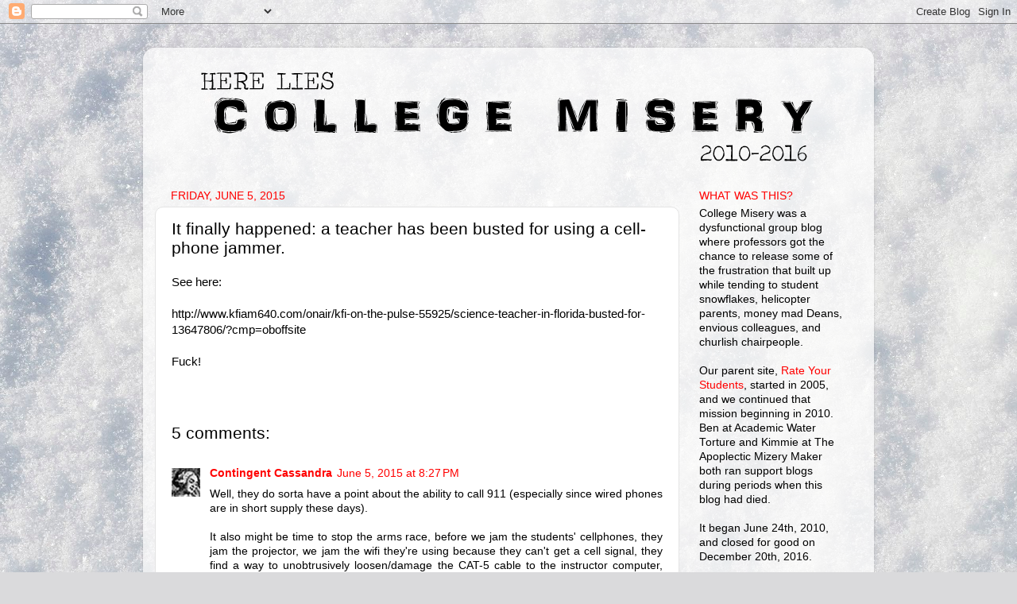

--- FILE ---
content_type: text/html; charset=UTF-8
request_url: http://collegemisery.blogspot.com/2015/06/it-finally-happened-teacher-has-been.html
body_size: 14194
content:
<!DOCTYPE html>
<html class='v2' dir='ltr' lang='en'>
<head>
<link href='https://www.blogger.com/static/v1/widgets/335934321-css_bundle_v2.css' rel='stylesheet' type='text/css'/>
<meta content='width=1100' name='viewport'/>
<meta content='text/html; charset=UTF-8' http-equiv='Content-Type'/>
<meta content='blogger' name='generator'/>
<link href='http://collegemisery.blogspot.com/favicon.ico' rel='icon' type='image/x-icon'/>
<link href='http://collegemisery.blogspot.com/2015/06/it-finally-happened-teacher-has-been.html' rel='canonical'/>
<link rel="alternate" type="application/atom+xml" title="College Misery - Atom" href="http://collegemisery.blogspot.com/feeds/posts/default" />
<link rel="alternate" type="application/rss+xml" title="College Misery - RSS" href="http://collegemisery.blogspot.com/feeds/posts/default?alt=rss" />
<link rel="service.post" type="application/atom+xml" title="College Misery - Atom" href="https://www.blogger.com/feeds/2883226237165701608/posts/default" />

<link rel="alternate" type="application/atom+xml" title="College Misery - Atom" href="http://collegemisery.blogspot.com/feeds/4415098393612748826/comments/default" />
<!--Can't find substitution for tag [blog.ieCssRetrofitLinks]-->
<meta content='http://collegemisery.blogspot.com/2015/06/it-finally-happened-teacher-has-been.html' property='og:url'/>
<meta content='It finally happened: a teacher has been busted for using a cell-phone jammer.' property='og:title'/>
<meta content='Academic blog where professors vent their misery about students, Deans, and colleagues.' property='og:description'/>
<title>College Misery: It finally happened: a teacher has been busted for using a cell-phone jammer.</title>
<style id='page-skin-1' type='text/css'><!--
/*-----------------------------------------------
Blogger Template Style
Name:     Picture Window
Designer: Blogger
URL:      www.blogger.com
----------------------------------------------- */
/* Content
----------------------------------------------- */
body {
font: normal normal 15px Arial, Tahoma, Helvetica, FreeSans, sans-serif;
color: #000000;
background: #dadadc url(//themes.googleusercontent.com/image?id=1H4RPagP3NxwlkCrVuQKUYUd5snXvaKTagGtkdgXEgve0VpSn-G5s8eBYdMsiQzVSvRpe) no-repeat fixed top center /* Credit: A330Pilot (http://www.istockphoto.com/file_closeup.php?id=5906800&platform=blogger) */;
}
html body .region-inner {
min-width: 0;
max-width: 100%;
width: auto;
}
.content-outer {
font-size: 90%;
}
a:link {
text-decoration:none;
color: #ff0000;
}
a:visited {
text-decoration:none;
color: #ff0000;
}
a:hover {
text-decoration:underline;
color: #0000ff;
}
.content-outer {
background: transparent url(https://resources.blogblog.com/blogblog/data/1kt/transparent/white80.png) repeat scroll top left;
-moz-border-radius: 15px;
-webkit-border-radius: 15px;
-goog-ms-border-radius: 15px;
border-radius: 15px;
-moz-box-shadow: 0 0 3px rgba(0, 0, 0, .15);
-webkit-box-shadow: 0 0 3px rgba(0, 0, 0, .15);
-goog-ms-box-shadow: 0 0 3px rgba(0, 0, 0, .15);
box-shadow: 0 0 3px rgba(0, 0, 0, .15);
margin: 30px auto;
}
.content-inner {
padding: 15px;
}
/* Header
----------------------------------------------- */
.header-outer {
background: rgba(0, 0, 0, 0) url(https://resources.blogblog.com/blogblog/data/1kt/transparent/header_gradient_shade.png) repeat-x scroll top left;
_background-image: none;
color: #000000;
-moz-border-radius: 10px;
-webkit-border-radius: 10px;
-goog-ms-border-radius: 10px;
border-radius: 10px;
}
.Header img, .Header #header-inner {
-moz-border-radius: 10px;
-webkit-border-radius: 10px;
-goog-ms-border-radius: 10px;
border-radius: 10px;
}
.header-inner .Header .titlewrapper,
.header-inner .Header .descriptionwrapper {
padding-left: 30px;
padding-right: 30px;
}
.Header h1 {
font: normal normal 80px Arial, Tahoma, Helvetica, FreeSans, sans-serif;
text-shadow: 1px 1px 3px rgba(0, 0, 0, 0.3);
}
.Header h1 a {
color: #000000;
}
.Header .description {
font-size: 130%;
}
/* Tabs
----------------------------------------------- */
.tabs-inner {
margin: .5em 0 0;
padding: 0;
}
.tabs-inner .section {
margin: 0;
}
.tabs-inner .widget ul {
padding: 0;
background: #fafafa url(https://resources.blogblog.com/blogblog/data/1kt/transparent/tabs_gradient_shade.png) repeat scroll bottom;
-moz-border-radius: 10px;
-webkit-border-radius: 10px;
-goog-ms-border-radius: 10px;
border-radius: 10px;
}
.tabs-inner .widget li {
border: none;
}
.tabs-inner .widget li a {
display: inline-block;
padding: .5em 1em;
margin-right: 0;
color: #ff0000;
font: normal normal 20px Arial, Tahoma, Helvetica, FreeSans, sans-serif;
-moz-border-radius: 0 0 0 0;
-webkit-border-top-left-radius: 0;
-webkit-border-top-right-radius: 0;
-goog-ms-border-radius: 0 0 0 0;
border-radius: 0 0 0 0;
background: transparent none no-repeat scroll top left;
border-right: 1px solid #d4d4d4;
}
.tabs-inner .widget li:first-child a {
padding-left: 1.25em;
-moz-border-radius-topleft: 10px;
-moz-border-radius-bottomleft: 10px;
-webkit-border-top-left-radius: 10px;
-webkit-border-bottom-left-radius: 10px;
-goog-ms-border-top-left-radius: 10px;
-goog-ms-border-bottom-left-radius: 10px;
border-top-left-radius: 10px;
border-bottom-left-radius: 10px;
}
.tabs-inner .widget li.selected a,
.tabs-inner .widget li a:hover {
position: relative;
z-index: 1;
background: #ffffff url(https://resources.blogblog.com/blogblog/data/1kt/transparent/tabs_gradient_shade.png) repeat scroll bottom;
color: #000000;
-moz-box-shadow: 0 0 0 rgba(0, 0, 0, .15);
-webkit-box-shadow: 0 0 0 rgba(0, 0, 0, .15);
-goog-ms-box-shadow: 0 0 0 rgba(0, 0, 0, .15);
box-shadow: 0 0 0 rgba(0, 0, 0, .15);
}
/* Headings
----------------------------------------------- */
h2 {
font: normal normal 100% Impact, sans-serif;
text-transform: uppercase;
color: #ff0000;
margin: .5em 0;
}
/* Main
----------------------------------------------- */
.main-outer {
background: transparent none repeat scroll top center;
-moz-border-radius: 0 0 0 0;
-webkit-border-top-left-radius: 0;
-webkit-border-top-right-radius: 0;
-webkit-border-bottom-left-radius: 0;
-webkit-border-bottom-right-radius: 0;
-goog-ms-border-radius: 0 0 0 0;
border-radius: 0 0 0 0;
-moz-box-shadow: 0 0 0 rgba(0, 0, 0, .15);
-webkit-box-shadow: 0 0 0 rgba(0, 0, 0, .15);
-goog-ms-box-shadow: 0 0 0 rgba(0, 0, 0, .15);
box-shadow: 0 0 0 rgba(0, 0, 0, .15);
}
.main-inner {
padding: 15px 5px 20px;
}
.main-inner .column-center-inner {
padding: 0 0;
}
.main-inner .column-left-inner {
padding-left: 0;
}
.main-inner .column-right-inner {
padding-right: 0;
}
/* Posts
----------------------------------------------- */
h3.post-title {
margin: 0;
font: normal normal 21px Impact, sans-serif;
}
.comments h4 {
margin: 1em 0 0;
font: normal normal 21px Impact, sans-serif;
}
.date-header span {
color: #ff0000;
}
.post-outer {
background-color: #ffffff;
border: solid 1px #e4e4e4;
-moz-border-radius: 10px;
-webkit-border-radius: 10px;
border-radius: 10px;
-goog-ms-border-radius: 10px;
padding: 15px 20px;
margin: 0 -20px 20px;
}
.post-body {
line-height: 1.4;
font-size: 110%;
position: relative;
}
.post-header {
margin: 0 0 1.5em;
color: #ff0000;
line-height: 1.6;
}
.post-footer {
margin: .5em 0 0;
color: #ff0000;
line-height: 1.6;
}
#blog-pager {
font-size: 140%
}
#comments .comment-author {
padding-top: 1.5em;
border-top: dashed 1px #ccc;
border-top: dashed 1px rgba(128, 128, 128, .5);
background-position: 0 1.5em;
}
#comments .comment-author:first-child {
padding-top: 0;
border-top: none;
}
.avatar-image-container {
margin: .2em 0 0;
}
/* Comments
----------------------------------------------- */
.comments .comments-content .icon.blog-author {
background-repeat: no-repeat;
background-image: url([data-uri]);
}
.comments .comments-content .loadmore a {
border-top: 1px solid #0000ff;
border-bottom: 1px solid #0000ff;
}
.comments .continue {
border-top: 2px solid #0000ff;
}
/* Widgets
----------------------------------------------- */
.widget ul, .widget #ArchiveList ul.flat {
padding: 0;
list-style: none;
}
.widget ul li, .widget #ArchiveList ul.flat li {
border-top: dashed 1px #ccc;
border-top: dashed 1px rgba(128, 128, 128, .5);
}
.widget ul li:first-child, .widget #ArchiveList ul.flat li:first-child {
border-top: none;
}
.widget .post-body ul {
list-style: disc;
}
.widget .post-body ul li {
border: none;
}
/* Footer
----------------------------------------------- */
.footer-outer {
color:#f4f4f4;
background: transparent url(https://resources.blogblog.com/blogblog/data/1kt/transparent/black50.png) repeat scroll top left;
-moz-border-radius: 10px 10px 10px 10px;
-webkit-border-top-left-radius: 10px;
-webkit-border-top-right-radius: 10px;
-webkit-border-bottom-left-radius: 10px;
-webkit-border-bottom-right-radius: 10px;
-goog-ms-border-radius: 10px 10px 10px 10px;
border-radius: 10px 10px 10px 10px;
-moz-box-shadow: 0 0 0 rgba(0, 0, 0, .15);
-webkit-box-shadow: 0 0 0 rgba(0, 0, 0, .15);
-goog-ms-box-shadow: 0 0 0 rgba(0, 0, 0, .15);
box-shadow: 0 0 0 rgba(0, 0, 0, .15);
}
.footer-inner {
padding: 10px 5px 20px;
}
.footer-outer a {
color: #fce9ff;
}
.footer-outer a:visited {
color: #cda7d3;
}
.footer-outer a:hover {
color: #ffffff;
}
.footer-outer .widget h2 {
color: #c4c4c4;
}
/* Mobile
----------------------------------------------- */
html body.mobile {
height: auto;
}
html body.mobile {
min-height: 480px;
background-size: 100% auto;
}
.mobile .body-fauxcolumn-outer {
background: transparent none repeat scroll top left;
}
html .mobile .mobile-date-outer, html .mobile .blog-pager {
border-bottom: none;
background: transparent none repeat scroll top center;
margin-bottom: 10px;
}
.mobile .date-outer {
background: transparent none repeat scroll top center;
}
.mobile .header-outer, .mobile .main-outer,
.mobile .post-outer, .mobile .footer-outer {
-moz-border-radius: 0;
-webkit-border-radius: 0;
-goog-ms-border-radius: 0;
border-radius: 0;
}
.mobile .content-outer,
.mobile .main-outer,
.mobile .post-outer {
background: inherit;
border: none;
}
.mobile .content-outer {
font-size: 100%;
}
.mobile-link-button {
background-color: #ff0000;
}
.mobile-link-button a:link, .mobile-link-button a:visited {
color: #ffffff;
}
.mobile-index-contents {
color: #000000;
}
.mobile .tabs-inner .PageList .widget-content {
background: #ffffff url(https://resources.blogblog.com/blogblog/data/1kt/transparent/tabs_gradient_shade.png) repeat scroll bottom;
color: #000000;
}
.mobile .tabs-inner .PageList .widget-content .pagelist-arrow {
border-left: 1px solid #d4d4d4;
}

--></style>
<style id='template-skin-1' type='text/css'><!--
body {
min-width: 920px;
}
.content-outer, .content-fauxcolumn-outer, .region-inner {
min-width: 920px;
max-width: 920px;
_width: 920px;
}
.main-inner .columns {
padding-left: 0px;
padding-right: 230px;
}
.main-inner .fauxcolumn-center-outer {
left: 0px;
right: 230px;
/* IE6 does not respect left and right together */
_width: expression(this.parentNode.offsetWidth -
parseInt("0px") -
parseInt("230px") + 'px');
}
.main-inner .fauxcolumn-left-outer {
width: 0px;
}
.main-inner .fauxcolumn-right-outer {
width: 230px;
}
.main-inner .column-left-outer {
width: 0px;
right: 100%;
margin-left: -0px;
}
.main-inner .column-right-outer {
width: 230px;
margin-right: -230px;
}
#layout {
min-width: 0;
}
#layout .content-outer {
min-width: 0;
width: 800px;
}
#layout .region-inner {
min-width: 0;
width: auto;
}
body#layout div.add_widget {
padding: 8px;
}
body#layout div.add_widget a {
margin-left: 32px;
}
--></style>
<style>
    body {background-image:url(\/\/themes.googleusercontent.com\/image?id=1H4RPagP3NxwlkCrVuQKUYUd5snXvaKTagGtkdgXEgve0VpSn-G5s8eBYdMsiQzVSvRpe);}
    
@media (max-width: 200px) { body {background-image:url(\/\/themes.googleusercontent.com\/image?id=1H4RPagP3NxwlkCrVuQKUYUd5snXvaKTagGtkdgXEgve0VpSn-G5s8eBYdMsiQzVSvRpe&options=w200);}}
@media (max-width: 400px) and (min-width: 201px) { body {background-image:url(\/\/themes.googleusercontent.com\/image?id=1H4RPagP3NxwlkCrVuQKUYUd5snXvaKTagGtkdgXEgve0VpSn-G5s8eBYdMsiQzVSvRpe&options=w400);}}
@media (max-width: 800px) and (min-width: 401px) { body {background-image:url(\/\/themes.googleusercontent.com\/image?id=1H4RPagP3NxwlkCrVuQKUYUd5snXvaKTagGtkdgXEgve0VpSn-G5s8eBYdMsiQzVSvRpe&options=w800);}}
@media (max-width: 1200px) and (min-width: 801px) { body {background-image:url(\/\/themes.googleusercontent.com\/image?id=1H4RPagP3NxwlkCrVuQKUYUd5snXvaKTagGtkdgXEgve0VpSn-G5s8eBYdMsiQzVSvRpe&options=w1200);}}
/* Last tag covers anything over one higher than the previous max-size cap. */
@media (min-width: 1201px) { body {background-image:url(\/\/themes.googleusercontent.com\/image?id=1H4RPagP3NxwlkCrVuQKUYUd5snXvaKTagGtkdgXEgve0VpSn-G5s8eBYdMsiQzVSvRpe&options=w1600);}}
  </style>
<script type='text/javascript'>
        (function(i,s,o,g,r,a,m){i['GoogleAnalyticsObject']=r;i[r]=i[r]||function(){
        (i[r].q=i[r].q||[]).push(arguments)},i[r].l=1*new Date();a=s.createElement(o),
        m=s.getElementsByTagName(o)[0];a.async=1;a.src=g;m.parentNode.insertBefore(a,m)
        })(window,document,'script','https://www.google-analytics.com/analytics.js','ga');
        ga('create', 'UA-20537841-2', 'auto', 'blogger');
        ga('blogger.send', 'pageview');
      </script>
<link href='https://www.blogger.com/dyn-css/authorization.css?targetBlogID=2883226237165701608&amp;zx=99729e5a-6cb8-434e-820e-542d6d5a40d5' media='none' onload='if(media!=&#39;all&#39;)media=&#39;all&#39;' rel='stylesheet'/><noscript><link href='https://www.blogger.com/dyn-css/authorization.css?targetBlogID=2883226237165701608&amp;zx=99729e5a-6cb8-434e-820e-542d6d5a40d5' rel='stylesheet'/></noscript>
<meta name='google-adsense-platform-account' content='ca-host-pub-1556223355139109'/>
<meta name='google-adsense-platform-domain' content='blogspot.com'/>

<!-- data-ad-client=ca-pub-4916205757149097 -->

</head>
<body class='loading variant-shade'>
<div class='navbar section' id='navbar' name='Navbar'><div class='widget Navbar' data-version='1' id='Navbar1'><script type="text/javascript">
    function setAttributeOnload(object, attribute, val) {
      if(window.addEventListener) {
        window.addEventListener('load',
          function(){ object[attribute] = val; }, false);
      } else {
        window.attachEvent('onload', function(){ object[attribute] = val; });
      }
    }
  </script>
<div id="navbar-iframe-container"></div>
<script type="text/javascript" src="https://apis.google.com/js/platform.js"></script>
<script type="text/javascript">
      gapi.load("gapi.iframes:gapi.iframes.style.bubble", function() {
        if (gapi.iframes && gapi.iframes.getContext) {
          gapi.iframes.getContext().openChild({
              url: 'https://www.blogger.com/navbar/2883226237165701608?po\x3d4415098393612748826\x26origin\x3dhttp://collegemisery.blogspot.com',
              where: document.getElementById("navbar-iframe-container"),
              id: "navbar-iframe"
          });
        }
      });
    </script><script type="text/javascript">
(function() {
var script = document.createElement('script');
script.type = 'text/javascript';
script.src = '//pagead2.googlesyndication.com/pagead/js/google_top_exp.js';
var head = document.getElementsByTagName('head')[0];
if (head) {
head.appendChild(script);
}})();
</script>
</div></div>
<div class='body-fauxcolumns'>
<div class='fauxcolumn-outer body-fauxcolumn-outer'>
<div class='cap-top'>
<div class='cap-left'></div>
<div class='cap-right'></div>
</div>
<div class='fauxborder-left'>
<div class='fauxborder-right'></div>
<div class='fauxcolumn-inner'>
</div>
</div>
<div class='cap-bottom'>
<div class='cap-left'></div>
<div class='cap-right'></div>
</div>
</div>
</div>
<div class='content'>
<div class='content-fauxcolumns'>
<div class='fauxcolumn-outer content-fauxcolumn-outer'>
<div class='cap-top'>
<div class='cap-left'></div>
<div class='cap-right'></div>
</div>
<div class='fauxborder-left'>
<div class='fauxborder-right'></div>
<div class='fauxcolumn-inner'>
</div>
</div>
<div class='cap-bottom'>
<div class='cap-left'></div>
<div class='cap-right'></div>
</div>
</div>
</div>
<div class='content-outer'>
<div class='content-cap-top cap-top'>
<div class='cap-left'></div>
<div class='cap-right'></div>
</div>
<div class='fauxborder-left content-fauxborder-left'>
<div class='fauxborder-right content-fauxborder-right'></div>
<div class='content-inner'>
<header>
<div class='header-outer'>
<div class='header-cap-top cap-top'>
<div class='cap-left'></div>
<div class='cap-right'></div>
</div>
<div class='fauxborder-left header-fauxborder-left'>
<div class='fauxborder-right header-fauxborder-right'></div>
<div class='region-inner header-inner'>
<div class='header section' id='header' name='Header'><div class='widget Header' data-version='1' id='Header1'>
<div id='header-inner'>
<a href='http://collegemisery.blogspot.com/' style='display: block'>
<img alt='College Misery' height='135px; ' id='Header1_headerimg' src='https://blogger.googleusercontent.com/img/b/R29vZ2xl/AVvXsEh1nBp-XsImJHsCGj2iTLrY1bDqLw33NEtUmM3DgOAcsS9kFoJMMyFn-5ObZbkfMH7oeUlk0h32CMtzWGLfCm0spuV8lN8l9EDdKswYz2KXp5yZytSg38St6LtskDlIlTqMjLwQRWYHWfH1/s1600/890-CM.png' style='display: block' width='891px; '/>
</a>
</div>
</div></div>
</div>
</div>
<div class='header-cap-bottom cap-bottom'>
<div class='cap-left'></div>
<div class='cap-right'></div>
</div>
</div>
</header>
<div class='tabs-outer'>
<div class='tabs-cap-top cap-top'>
<div class='cap-left'></div>
<div class='cap-right'></div>
</div>
<div class='fauxborder-left tabs-fauxborder-left'>
<div class='fauxborder-right tabs-fauxborder-right'></div>
<div class='region-inner tabs-inner'>
<div class='tabs no-items section' id='crosscol' name='Cross-Column'></div>
<div class='tabs no-items section' id='crosscol-overflow' name='Cross-Column 2'></div>
</div>
</div>
<div class='tabs-cap-bottom cap-bottom'>
<div class='cap-left'></div>
<div class='cap-right'></div>
</div>
</div>
<div class='main-outer'>
<div class='main-cap-top cap-top'>
<div class='cap-left'></div>
<div class='cap-right'></div>
</div>
<div class='fauxborder-left main-fauxborder-left'>
<div class='fauxborder-right main-fauxborder-right'></div>
<div class='region-inner main-inner'>
<div class='columns fauxcolumns'>
<div class='fauxcolumn-outer fauxcolumn-center-outer'>
<div class='cap-top'>
<div class='cap-left'></div>
<div class='cap-right'></div>
</div>
<div class='fauxborder-left'>
<div class='fauxborder-right'></div>
<div class='fauxcolumn-inner'>
</div>
</div>
<div class='cap-bottom'>
<div class='cap-left'></div>
<div class='cap-right'></div>
</div>
</div>
<div class='fauxcolumn-outer fauxcolumn-left-outer'>
<div class='cap-top'>
<div class='cap-left'></div>
<div class='cap-right'></div>
</div>
<div class='fauxborder-left'>
<div class='fauxborder-right'></div>
<div class='fauxcolumn-inner'>
</div>
</div>
<div class='cap-bottom'>
<div class='cap-left'></div>
<div class='cap-right'></div>
</div>
</div>
<div class='fauxcolumn-outer fauxcolumn-right-outer'>
<div class='cap-top'>
<div class='cap-left'></div>
<div class='cap-right'></div>
</div>
<div class='fauxborder-left'>
<div class='fauxborder-right'></div>
<div class='fauxcolumn-inner'>
</div>
</div>
<div class='cap-bottom'>
<div class='cap-left'></div>
<div class='cap-right'></div>
</div>
</div>
<!-- corrects IE6 width calculation -->
<div class='columns-inner'>
<div class='column-center-outer'>
<div class='column-center-inner'>
<div class='main section' id='main' name='Main'><div class='widget Blog' data-version='1' id='Blog1'>
<div class='blog-posts hfeed'>

          <div class="date-outer">
        
<h2 class='date-header'><span>Friday, June 5, 2015</span></h2>

          <div class="date-posts">
        
<div class='post-outer'>
<div class='post hentry uncustomized-post-template' itemprop='blogPost' itemscope='itemscope' itemtype='http://schema.org/BlogPosting'>
<meta content='2883226237165701608' itemprop='blogId'/>
<meta content='4415098393612748826' itemprop='postId'/>
<a name='4415098393612748826'></a>
<h3 class='post-title entry-title' itemprop='name'>
It finally happened: a teacher has been busted for using a cell-phone jammer.
</h3>
<div class='post-header'>
<div class='post-header-line-1'></div>
</div>
<div class='post-body entry-content' id='post-body-4415098393612748826' itemprop='description articleBody'>
See here:<br />
<br />
http://www.kfiam640.com/onair/kfi-on-the-pulse-55925/science-teacher-in-florida-busted-for-13647806/?cmp=oboffsite<br />
<br />
Fuck!<br />
<br />
<div style='clear: both;'></div>
</div>
<div class='post-footer'>
<div class='post-footer-line post-footer-line-1'>
<span class='post-author vcard'>
</span>
<span class='post-timestamp'>
</span>
<span class='post-comment-link'>
</span>
<span class='post-icons'>
</span>
<div class='post-share-buttons goog-inline-block'>
</div>
</div>
<div class='post-footer-line post-footer-line-2'>
<span class='post-labels'>
</span>
</div>
<div class='post-footer-line post-footer-line-3'>
<span class='post-location'>
</span>
</div>
</div>
</div>
<div class='comments' id='comments'>
<a name='comments'></a>
<h4>5 comments:</h4>
<div class='comments-content'>
<script async='async' src='' type='text/javascript'></script>
<script type='text/javascript'>
    (function() {
      var items = null;
      var msgs = null;
      var config = {};

// <![CDATA[
      var cursor = null;
      if (items && items.length > 0) {
        cursor = parseInt(items[items.length - 1].timestamp) + 1;
      }

      var bodyFromEntry = function(entry) {
        var text = (entry &&
                    ((entry.content && entry.content.$t) ||
                     (entry.summary && entry.summary.$t))) ||
            '';
        if (entry && entry.gd$extendedProperty) {
          for (var k in entry.gd$extendedProperty) {
            if (entry.gd$extendedProperty[k].name == 'blogger.contentRemoved') {
              return '<span class="deleted-comment">' + text + '</span>';
            }
          }
        }
        return text;
      }

      var parse = function(data) {
        cursor = null;
        var comments = [];
        if (data && data.feed && data.feed.entry) {
          for (var i = 0, entry; entry = data.feed.entry[i]; i++) {
            var comment = {};
            // comment ID, parsed out of the original id format
            var id = /blog-(\d+).post-(\d+)/.exec(entry.id.$t);
            comment.id = id ? id[2] : null;
            comment.body = bodyFromEntry(entry);
            comment.timestamp = Date.parse(entry.published.$t) + '';
            if (entry.author && entry.author.constructor === Array) {
              var auth = entry.author[0];
              if (auth) {
                comment.author = {
                  name: (auth.name ? auth.name.$t : undefined),
                  profileUrl: (auth.uri ? auth.uri.$t : undefined),
                  avatarUrl: (auth.gd$image ? auth.gd$image.src : undefined)
                };
              }
            }
            if (entry.link) {
              if (entry.link[2]) {
                comment.link = comment.permalink = entry.link[2].href;
              }
              if (entry.link[3]) {
                var pid = /.*comments\/default\/(\d+)\?.*/.exec(entry.link[3].href);
                if (pid && pid[1]) {
                  comment.parentId = pid[1];
                }
              }
            }
            comment.deleteclass = 'item-control blog-admin';
            if (entry.gd$extendedProperty) {
              for (var k in entry.gd$extendedProperty) {
                if (entry.gd$extendedProperty[k].name == 'blogger.itemClass') {
                  comment.deleteclass += ' ' + entry.gd$extendedProperty[k].value;
                } else if (entry.gd$extendedProperty[k].name == 'blogger.displayTime') {
                  comment.displayTime = entry.gd$extendedProperty[k].value;
                }
              }
            }
            comments.push(comment);
          }
        }
        return comments;
      };

      var paginator = function(callback) {
        if (hasMore()) {
          var url = config.feed + '?alt=json&v=2&orderby=published&reverse=false&max-results=50';
          if (cursor) {
            url += '&published-min=' + new Date(cursor).toISOString();
          }
          window.bloggercomments = function(data) {
            var parsed = parse(data);
            cursor = parsed.length < 50 ? null
                : parseInt(parsed[parsed.length - 1].timestamp) + 1
            callback(parsed);
            window.bloggercomments = null;
          }
          url += '&callback=bloggercomments';
          var script = document.createElement('script');
          script.type = 'text/javascript';
          script.src = url;
          document.getElementsByTagName('head')[0].appendChild(script);
        }
      };
      var hasMore = function() {
        return !!cursor;
      };
      var getMeta = function(key, comment) {
        if ('iswriter' == key) {
          var matches = !!comment.author
              && comment.author.name == config.authorName
              && comment.author.profileUrl == config.authorUrl;
          return matches ? 'true' : '';
        } else if ('deletelink' == key) {
          return config.baseUri + '/comment/delete/'
               + config.blogId + '/' + comment.id;
        } else if ('deleteclass' == key) {
          return comment.deleteclass;
        }
        return '';
      };

      var replybox = null;
      var replyUrlParts = null;
      var replyParent = undefined;

      var onReply = function(commentId, domId) {
        if (replybox == null) {
          // lazily cache replybox, and adjust to suit this style:
          replybox = document.getElementById('comment-editor');
          if (replybox != null) {
            replybox.height = '250px';
            replybox.style.display = 'block';
            replyUrlParts = replybox.src.split('#');
          }
        }
        if (replybox && (commentId !== replyParent)) {
          replybox.src = '';
          document.getElementById(domId).insertBefore(replybox, null);
          replybox.src = replyUrlParts[0]
              + (commentId ? '&parentID=' + commentId : '')
              + '#' + replyUrlParts[1];
          replyParent = commentId;
        }
      };

      var hash = (window.location.hash || '#').substring(1);
      var startThread, targetComment;
      if (/^comment-form_/.test(hash)) {
        startThread = hash.substring('comment-form_'.length);
      } else if (/^c[0-9]+$/.test(hash)) {
        targetComment = hash.substring(1);
      }

      // Configure commenting API:
      var configJso = {
        'maxDepth': config.maxThreadDepth
      };
      var provider = {
        'id': config.postId,
        'data': items,
        'loadNext': paginator,
        'hasMore': hasMore,
        'getMeta': getMeta,
        'onReply': onReply,
        'rendered': true,
        'initComment': targetComment,
        'initReplyThread': startThread,
        'config': configJso,
        'messages': msgs
      };

      var render = function() {
        if (window.goog && window.goog.comments) {
          var holder = document.getElementById('comment-holder');
          window.goog.comments.render(holder, provider);
        }
      };

      // render now, or queue to render when library loads:
      if (window.goog && window.goog.comments) {
        render();
      } else {
        window.goog = window.goog || {};
        window.goog.comments = window.goog.comments || {};
        window.goog.comments.loadQueue = window.goog.comments.loadQueue || [];
        window.goog.comments.loadQueue.push(render);
      }
    })();
// ]]>
  </script>
<div id='comment-holder'>
<div class="comment-thread toplevel-thread"><ol id="top-ra"><li class="comment" id="c7507907530315824833"><div class="avatar-image-container"><img src="//blogger.googleusercontent.com/img/b/R29vZ2xl/AVvXsEghgxJPZXvb5P7C-SZ0vDwnPxMnls0_JVATUlHix8EAGQyzAxWAWeyuy9QfHSRv0lNPUjr31h1GzGfZxeh7-708ZxrAsVM74IR356P55R4t4FfRICFDHTJPrQNcfWJaHA/s45-c/PicartCassandrasquare.jpg" alt=""/></div><div class="comment-block"><div class="comment-header"><cite class="user"><a href="https://www.blogger.com/profile/08161652083031423415" rel="nofollow">Contingent Cassandra</a></cite><span class="icon user "></span><span class="datetime secondary-text"><a rel="nofollow" href="http://collegemisery.blogspot.com/2015/06/it-finally-happened-teacher-has-been.html?showComment=1433550420313#c7507907530315824833">June 5, 2015 at 8:27&#8239;PM</a></span></div><p class="comment-content">Well, they do sorta have a point about the ability to call 911 (especially since wired phones are in short supply these days).  <br><br>It also might be time to stop the arms race, before we jam the students&#39; cellphones, they jam the projector, we jam the wifi they&#39;re using because they can&#39;t get a cell signal, they find a way to unobtrusively loosen/damage the CAT-5 cable to the instructor computer, and so on. . . .  <br><br>Ultimately, there&#39;s got to be a bit of cooperation and common purpose, or the whole thing falls apart.  <br><br>But having found it considerably more difficult to teach a 40-student lit section with occasional lecture and considerable (more or less successful attempts at) whole-class discussion than my usual &lt;25-person activity-based comp courses, I have considerable sympathy for those who are trying to maintain even a modicum of decorum and attention in an even larger classroom (or, in the case of this teacher, one with younger students who aren&#39;t even theoretically there voluntarily).  It ain&#39;t easy.  </p><span class="comment-actions secondary-text"><a class="comment-reply" target="_self" data-comment-id="7507907530315824833">Reply</a><span class="item-control blog-admin blog-admin pid-79476365"><a target="_self" href="https://www.blogger.com/comment/delete/2883226237165701608/7507907530315824833">Delete</a></span></span></div><div class="comment-replies"><div id="c7507907530315824833-rt" class="comment-thread inline-thread"><span class="thread-toggle thread-expanded"><span class="thread-arrow"></span><span class="thread-count"><a target="_self">Replies</a></span></span><ol id="c7507907530315824833-ra" class="thread-chrome thread-expanded"><div><li class="comment" id="c4071741281722278319"><div class="avatar-image-container"><img src="//blogger.googleusercontent.com/img/b/R29vZ2xl/AVvXsEghgxJPZXvb5P7C-SZ0vDwnPxMnls0_JVATUlHix8EAGQyzAxWAWeyuy9QfHSRv0lNPUjr31h1GzGfZxeh7-708ZxrAsVM74IR356P55R4t4FfRICFDHTJPrQNcfWJaHA/s45-c/PicartCassandrasquare.jpg" alt=""/></div><div class="comment-block"><div class="comment-header"><cite class="user"><a href="https://www.blogger.com/profile/08161652083031423415" rel="nofollow">Contingent Cassandra</a></cite><span class="icon user "></span><span class="datetime secondary-text"><a rel="nofollow" href="http://collegemisery.blogspot.com/2015/06/it-finally-happened-teacher-has-been.html?showComment=1433550595871#c4071741281722278319">June 5, 2015 at 8:29&#8239;PM</a></span></div><p class="comment-content">The other solution, I suppose, is the one taken by the guy who tried flunking his whole class. That, too, has its downsides.  <br><br>Can&#39;t we all just get along?</p><span class="comment-actions secondary-text"><span class="item-control blog-admin blog-admin pid-79476365"><a target="_self" href="https://www.blogger.com/comment/delete/2883226237165701608/4071741281722278319">Delete</a></span></span></div><div class="comment-replies"><div id="c4071741281722278319-rt" class="comment-thread inline-thread hidden"><span class="thread-toggle thread-expanded"><span class="thread-arrow"></span><span class="thread-count"><a target="_self">Replies</a></span></span><ol id="c4071741281722278319-ra" class="thread-chrome thread-expanded"><div></div><div id="c4071741281722278319-continue" class="continue"><a class="comment-reply" target="_self" data-comment-id="4071741281722278319">Reply</a></div></ol></div></div><div class="comment-replybox-single" id="c4071741281722278319-ce"></div></li></div><div id="c7507907530315824833-continue" class="continue"><a class="comment-reply" target="_self" data-comment-id="7507907530315824833">Reply</a></div></ol></div></div><div class="comment-replybox-single" id="c7507907530315824833-ce"></div></li><li class="comment" id="c6815777082373258688"><div class="avatar-image-container"><img src="//blogger.googleusercontent.com/img/b/R29vZ2xl/AVvXsEhwgr_h4yFMkpRdAQCsyYdvtdqMIzIOEasFl2N12YiPtN0q_EctDDMP-sTtntmHRQ-QHPuT0Ip0IKO8vUEzDJB1jvqIVCfb5Qfu87TlH_LA8jk3sx4IxCZNJzOCTMBbfg/s45-c/ogre-twitter.jpg" alt=""/></div><div class="comment-block"><div class="comment-header"><cite class="user"><a href="https://www.blogger.com/profile/17428431147495287413" rel="nofollow">Ogre Proctor Hep</a></cite><span class="icon user "></span><span class="datetime secondary-text"><a rel="nofollow" href="http://collegemisery.blogspot.com/2015/06/it-finally-happened-teacher-has-been.html?showComment=1433595569189#c6815777082373258688">June 6, 2015 at 8:59&#8239;AM</a></span></div><p class="comment-content">Here&#39;s a <a href="http://www.kfiam640.com/onair/kfi-on-the-pulse-55925/science-teacher-in-florida-busted-for-13647806/" rel="nofollow">clickable link</a> to the article.<br><br>Here&#39;s a link to <a href="http://www.cnet.com/news/science-teacher-suspended-for-using-jammer-to-shut-up-students-cell-phones/" rel="nofollow">another article</a> about the incident, which was brought to our attention by Beaker Ben in <a href="http://collegemisery.blogspot.com/2015/06/something-practical-for-you_3.html?showComment=1433415333770#c6393300688170437140" rel="nofollow">this comment</a> the other day. <br><br>The latter article links to <a href="http://www.cnet.com/news/principal-refuses-to-give-teens-iphone-6-to-dad-offers-flip-phone-instead/" rel="nofollow">this article</a> about a high school principal who was enforcing the school&#39;s cell-phone policy, to the dismay of the parent of a child whose phone was impounded for several days. The comment section is rife with amateur lawyers yammering on about theft, conversion, 4th amendment, etc. and honing their skills of proof by repeated assertion. However, courts have upheld the impoundment of cell phones as a disciplinary tool in cases where the policy was published and reasonable.</p><span class="comment-actions secondary-text"><a class="comment-reply" target="_self" data-comment-id="6815777082373258688">Reply</a><span class="item-control blog-admin blog-admin pid-839488499"><a target="_self" href="https://www.blogger.com/comment/delete/2883226237165701608/6815777082373258688">Delete</a></span></span></div><div class="comment-replies"><div id="c6815777082373258688-rt" class="comment-thread inline-thread hidden"><span class="thread-toggle thread-expanded"><span class="thread-arrow"></span><span class="thread-count"><a target="_self">Replies</a></span></span><ol id="c6815777082373258688-ra" class="thread-chrome thread-expanded"><div></div><div id="c6815777082373258688-continue" class="continue"><a class="comment-reply" target="_self" data-comment-id="6815777082373258688">Reply</a></div></ol></div></div><div class="comment-replybox-single" id="c6815777082373258688-ce"></div></li><li class="comment" id="c7487588513257720096"><div class="avatar-image-container"><img src="//blogger.googleusercontent.com/img/b/R29vZ2xl/AVvXsEhwgr_h4yFMkpRdAQCsyYdvtdqMIzIOEasFl2N12YiPtN0q_EctDDMP-sTtntmHRQ-QHPuT0Ip0IKO8vUEzDJB1jvqIVCfb5Qfu87TlH_LA8jk3sx4IxCZNJzOCTMBbfg/s45-c/ogre-twitter.jpg" alt=""/></div><div class="comment-block"><div class="comment-header"><cite class="user"><a href="https://www.blogger.com/profile/17428431147495287413" rel="nofollow">Ogre Proctor Hep</a></cite><span class="icon user "></span><span class="datetime secondary-text"><a rel="nofollow" href="http://collegemisery.blogspot.com/2015/06/it-finally-happened-teacher-has-been.html?showComment=1433596281483#c7487588513257720096">June 6, 2015 at 9:11&#8239;AM</a></span></div><p class="comment-content">&quot;It also might be time to stop the arms race . . . there&#39;s got to be a bit of cooperation and common purpose, or the whole thing falls apart.&quot;<br><br>Quite right. But I think that selling both sides on the idea that one side is the &quot;customer&quot; hastens the decay. Students typically have a far less nuanced understanding view of what it means to be a customer. They&#39;ve seen their parents send food back to the restaraunt&#39;s kitchen, etc., and mostly equate being a customer with getting one&#39;s way. They are generally more concerned about defending their rights than exercising their responsibilities. </p><span class="comment-actions secondary-text"><a class="comment-reply" target="_self" data-comment-id="7487588513257720096">Reply</a><span class="item-control blog-admin blog-admin pid-839488499"><a target="_self" href="https://www.blogger.com/comment/delete/2883226237165701608/7487588513257720096">Delete</a></span></span></div><div class="comment-replies"><div id="c7487588513257720096-rt" class="comment-thread inline-thread hidden"><span class="thread-toggle thread-expanded"><span class="thread-arrow"></span><span class="thread-count"><a target="_self">Replies</a></span></span><ol id="c7487588513257720096-ra" class="thread-chrome thread-expanded"><div></div><div id="c7487588513257720096-continue" class="continue"><a class="comment-reply" target="_self" data-comment-id="7487588513257720096">Reply</a></div></ol></div></div><div class="comment-replybox-single" id="c7487588513257720096-ce"></div></li><li class="comment" id="c3838792770107694469"><div class="avatar-image-container"><img src="//www.blogger.com/img/blogger_logo_round_35.png" alt=""/></div><div class="comment-block"><div class="comment-header"><cite class="user"><a href="https://www.blogger.com/profile/03173446011323023116" rel="nofollow">Quarter Wave Vertical</a></cite><span class="icon user "></span><span class="datetime secondary-text"><a rel="nofollow" href="http://collegemisery.blogspot.com/2015/06/it-finally-happened-teacher-has-been.html?showComment=1433646586019#c3838792770107694469">June 6, 2015 at 11:09&#8239;PM</a></span></div><p class="comment-content">What the teacher did was likely against the law because he deliberately interfered with a telecommunications service.<br></p><span class="comment-actions secondary-text"><a class="comment-reply" target="_self" data-comment-id="3838792770107694469">Reply</a><span class="item-control blog-admin blog-admin pid-1274592313"><a target="_self" href="https://www.blogger.com/comment/delete/2883226237165701608/3838792770107694469">Delete</a></span></span></div><div class="comment-replies"><div id="c3838792770107694469-rt" class="comment-thread inline-thread hidden"><span class="thread-toggle thread-expanded"><span class="thread-arrow"></span><span class="thread-count"><a target="_self">Replies</a></span></span><ol id="c3838792770107694469-ra" class="thread-chrome thread-expanded"><div></div><div id="c3838792770107694469-continue" class="continue"><a class="comment-reply" target="_self" data-comment-id="3838792770107694469">Reply</a></div></ol></div></div><div class="comment-replybox-single" id="c3838792770107694469-ce"></div></li></ol><div id="top-continue" class="continue"><a class="comment-reply" target="_self">Add comment</a></div><div class="comment-replybox-thread" id="top-ce"></div><div class="loadmore hidden" data-post-id="4415098393612748826"><a target="_self">Load more...</a></div></div>
</div>
</div>
<p class='comment-footer'>
<div class='comment-form'>
<a name='comment-form'></a>
<p>
</p>
<a href='https://www.blogger.com/comment/frame/2883226237165701608?po=4415098393612748826&hl=en&saa=85391&origin=http://collegemisery.blogspot.com' id='comment-editor-src'></a>
<iframe allowtransparency='true' class='blogger-iframe-colorize blogger-comment-from-post' frameborder='0' height='410px' id='comment-editor' name='comment-editor' src='' width='100%'></iframe>
<script src='https://www.blogger.com/static/v1/jsbin/2830521187-comment_from_post_iframe.js' type='text/javascript'></script>
<script type='text/javascript'>
      BLOG_CMT_createIframe('https://www.blogger.com/rpc_relay.html');
    </script>
</div>
</p>
<div id='backlinks-container'>
<div id='Blog1_backlinks-container'>
</div>
</div>
</div>
</div>

        </div></div>
      
</div>
<div class='blog-pager' id='blog-pager'>
<span id='blog-pager-newer-link'>
<a class='blog-pager-newer-link' href='http://collegemisery.blogspot.com/2015/06/blog-post_6.html' id='Blog1_blog-pager-newer-link' title='Newer Post'>Newer Post</a>
</span>
<span id='blog-pager-older-link'>
<a class='blog-pager-older-link' href='http://collegemisery.blogspot.com/2015/06/friday-fun-from-defunct-adjunct.html' id='Blog1_blog-pager-older-link' title='Older Post'>Older Post</a>
</span>
<a class='home-link' href='http://collegemisery.blogspot.com/'>Home</a>
</div>
<div class='clear'></div>
<div class='post-feeds'>
<div class='feed-links'>
Subscribe to:
<a class='feed-link' href='http://collegemisery.blogspot.com/feeds/4415098393612748826/comments/default' target='_blank' type='application/atom+xml'>Post Comments (Atom)</a>
</div>
</div>
</div></div>
</div>
</div>
<div class='column-left-outer'>
<div class='column-left-inner'>
<aside>
</aside>
</div>
</div>
<div class='column-right-outer'>
<div class='column-right-inner'>
<aside>
<div class='sidebar section' id='sidebar-right-1'><div class='widget Text' data-version='1' id='Text1'>
<h2 class='title'>What Was This?</h2>
<div class='widget-content'>
College Misery was a dysfunctional group blog where professors got the chance to release some of the frustration that built up while tending to student snowflakes, helicopter parents, money mad Deans, envious colleagues, and churlish chairpeople.<br /><br />Our parent site, <a href="http://rateyourstudents.blogspot.com/">Rate Your Students</a>, started in 2005, and we continued that mission beginning in 2010. Ben at Academic Water Torture and Kimmie at The Apoplectic Mizery Maker both ran support blogs during periods when this blog had died.<div><br /></div><div>It began June 24th, 2010, and closed for good on December 20th, 2016.</div>
</div>
<div class='clear'></div>
</div><div class='widget BlogArchive' data-version='1' id='BlogArchive1'>
<h2>Blog Archive</h2>
<div class='widget-content'>
<div id='ArchiveList'>
<div id='BlogArchive1_ArchiveList'>
<ul class='flat'>
<li class='archivedate'>
<a href='http://collegemisery.blogspot.com/2016/12/'>Dec 2016</a> (28)
      </li>
<li class='archivedate'>
<a href='http://collegemisery.blogspot.com/2016/11/'>Nov 2016</a> (53)
      </li>
<li class='archivedate'>
<a href='http://collegemisery.blogspot.com/2016/10/'>Oct 2016</a> (42)
      </li>
<li class='archivedate'>
<a href='http://collegemisery.blogspot.com/2016/09/'>Sep 2016</a> (48)
      </li>
<li class='archivedate'>
<a href='http://collegemisery.blogspot.com/2016/08/'>Aug 2016</a> (53)
      </li>
<li class='archivedate'>
<a href='http://collegemisery.blogspot.com/2016/07/'>Jul 2016</a> (42)
      </li>
<li class='archivedate'>
<a href='http://collegemisery.blogspot.com/2016/06/'>Jun 2016</a> (43)
      </li>
<li class='archivedate'>
<a href='http://collegemisery.blogspot.com/2016/05/'>May 2016</a> (58)
      </li>
<li class='archivedate'>
<a href='http://collegemisery.blogspot.com/2016/04/'>Apr 2016</a> (62)
      </li>
<li class='archivedate'>
<a href='http://collegemisery.blogspot.com/2016/03/'>Mar 2016</a> (56)
      </li>
<li class='archivedate'>
<a href='http://collegemisery.blogspot.com/2016/02/'>Feb 2016</a> (60)
      </li>
<li class='archivedate'>
<a href='http://collegemisery.blogspot.com/2016/01/'>Jan 2016</a> (33)
      </li>
<li class='archivedate'>
<a href='http://collegemisery.blogspot.com/2015/12/'>Dec 2015</a> (12)
      </li>
<li class='archivedate'>
<a href='http://collegemisery.blogspot.com/2015/10/'>Oct 2015</a> (60)
      </li>
<li class='archivedate'>
<a href='http://collegemisery.blogspot.com/2015/09/'>Sep 2015</a> (47)
      </li>
<li class='archivedate'>
<a href='http://collegemisery.blogspot.com/2015/08/'>Aug 2015</a> (50)
      </li>
<li class='archivedate'>
<a href='http://collegemisery.blogspot.com/2015/07/'>Jul 2015</a> (56)
      </li>
<li class='archivedate'>
<a href='http://collegemisery.blogspot.com/2015/06/'>Jun 2015</a> (70)
      </li>
<li class='archivedate'>
<a href='http://collegemisery.blogspot.com/2015/05/'>May 2015</a> (84)
      </li>
<li class='archivedate'>
<a href='http://collegemisery.blogspot.com/2015/04/'>Apr 2015</a> (70)
      </li>
<li class='archivedate'>
<a href='http://collegemisery.blogspot.com/2015/03/'>Mar 2015</a> (109)
      </li>
<li class='archivedate'>
<a href='http://collegemisery.blogspot.com/2015/02/'>Feb 2015</a> (81)
      </li>
<li class='archivedate'>
<a href='http://collegemisery.blogspot.com/2015/01/'>Jan 2015</a> (70)
      </li>
<li class='archivedate'>
<a href='http://collegemisery.blogspot.com/2014/12/'>Dec 2014</a> (96)
      </li>
<li class='archivedate'>
<a href='http://collegemisery.blogspot.com/2014/11/'>Nov 2014</a> (78)
      </li>
<li class='archivedate'>
<a href='http://collegemisery.blogspot.com/2014/10/'>Oct 2014</a> (77)
      </li>
<li class='archivedate'>
<a href='http://collegemisery.blogspot.com/2014/09/'>Sep 2014</a> (50)
      </li>
<li class='archivedate'>
<a href='http://collegemisery.blogspot.com/2014/02/'>Feb 2014</a> (16)
      </li>
<li class='archivedate'>
<a href='http://collegemisery.blogspot.com/2014/01/'>Jan 2014</a> (95)
      </li>
<li class='archivedate'>
<a href='http://collegemisery.blogspot.com/2013/12/'>Dec 2013</a> (111)
      </li>
<li class='archivedate'>
<a href='http://collegemisery.blogspot.com/2013/11/'>Nov 2013</a> (88)
      </li>
<li class='archivedate'>
<a href='http://collegemisery.blogspot.com/2013/10/'>Oct 2013</a> (103)
      </li>
<li class='archivedate'>
<a href='http://collegemisery.blogspot.com/2013/09/'>Sep 2013</a> (105)
      </li>
<li class='archivedate'>
<a href='http://collegemisery.blogspot.com/2013/08/'>Aug 2013</a> (108)
      </li>
<li class='archivedate'>
<a href='http://collegemisery.blogspot.com/2013/07/'>Jul 2013</a> (74)
      </li>
<li class='archivedate'>
<a href='http://collegemisery.blogspot.com/2013/06/'>Jun 2013</a> (73)
      </li>
<li class='archivedate'>
<a href='http://collegemisery.blogspot.com/2013/05/'>May 2013</a> (93)
      </li>
<li class='archivedate'>
<a href='http://collegemisery.blogspot.com/2013/04/'>Apr 2013</a> (93)
      </li>
<li class='archivedate'>
<a href='http://collegemisery.blogspot.com/2013/03/'>Mar 2013</a> (92)
      </li>
<li class='archivedate'>
<a href='http://collegemisery.blogspot.com/2013/02/'>Feb 2013</a> (95)
      </li>
<li class='archivedate'>
<a href='http://collegemisery.blogspot.com/2013/01/'>Jan 2013</a> (110)
      </li>
<li class='archivedate'>
<a href='http://collegemisery.blogspot.com/2012/12/'>Dec 2012</a> (111)
      </li>
<li class='archivedate'>
<a href='http://collegemisery.blogspot.com/2012/11/'>Nov 2012</a> (115)
      </li>
<li class='archivedate'>
<a href='http://collegemisery.blogspot.com/2012/10/'>Oct 2012</a> (135)
      </li>
<li class='archivedate'>
<a href='http://collegemisery.blogspot.com/2012/09/'>Sep 2012</a> (96)
      </li>
<li class='archivedate'>
<a href='http://collegemisery.blogspot.com/2012/08/'>Aug 2012</a> (73)
      </li>
<li class='archivedate'>
<a href='http://collegemisery.blogspot.com/2012/07/'>Jul 2012</a> (69)
      </li>
<li class='archivedate'>
<a href='http://collegemisery.blogspot.com/2012/06/'>Jun 2012</a> (89)
      </li>
<li class='archivedate'>
<a href='http://collegemisery.blogspot.com/2012/05/'>May 2012</a> (122)
      </li>
<li class='archivedate'>
<a href='http://collegemisery.blogspot.com/2012/04/'>Apr 2012</a> (130)
      </li>
<li class='archivedate'>
<a href='http://collegemisery.blogspot.com/2012/03/'>Mar 2012</a> (140)
      </li>
<li class='archivedate'>
<a href='http://collegemisery.blogspot.com/2012/02/'>Feb 2012</a> (115)
      </li>
<li class='archivedate'>
<a href='http://collegemisery.blogspot.com/2012/01/'>Jan 2012</a> (110)
      </li>
<li class='archivedate'>
<a href='http://collegemisery.blogspot.com/2011/12/'>Dec 2011</a> (118)
      </li>
<li class='archivedate'>
<a href='http://collegemisery.blogspot.com/2011/11/'>Nov 2011</a> (123)
      </li>
<li class='archivedate'>
<a href='http://collegemisery.blogspot.com/2011/10/'>Oct 2011</a> (102)
      </li>
<li class='archivedate'>
<a href='http://collegemisery.blogspot.com/2011/09/'>Sep 2011</a> (130)
      </li>
<li class='archivedate'>
<a href='http://collegemisery.blogspot.com/2011/08/'>Aug 2011</a> (98)
      </li>
<li class='archivedate'>
<a href='http://collegemisery.blogspot.com/2011/07/'>Jul 2011</a> (74)
      </li>
<li class='archivedate'>
<a href='http://collegemisery.blogspot.com/2011/06/'>Jun 2011</a> (106)
      </li>
<li class='archivedate'>
<a href='http://collegemisery.blogspot.com/2011/05/'>May 2011</a> (119)
      </li>
<li class='archivedate'>
<a href='http://collegemisery.blogspot.com/2011/04/'>Apr 2011</a> (133)
      </li>
<li class='archivedate'>
<a href='http://collegemisery.blogspot.com/2011/03/'>Mar 2011</a> (114)
      </li>
<li class='archivedate'>
<a href='http://collegemisery.blogspot.com/2011/02/'>Feb 2011</a> (102)
      </li>
<li class='archivedate'>
<a href='http://collegemisery.blogspot.com/2011/01/'>Jan 2011</a> (147)
      </li>
<li class='archivedate'>
<a href='http://collegemisery.blogspot.com/2010/12/'>Dec 2010</a> (136)
      </li>
<li class='archivedate'>
<a href='http://collegemisery.blogspot.com/2010/11/'>Nov 2010</a> (140)
      </li>
<li class='archivedate'>
<a href='http://collegemisery.blogspot.com/2010/10/'>Oct 2010</a> (179)
      </li>
<li class='archivedate'>
<a href='http://collegemisery.blogspot.com/2010/09/'>Sep 2010</a> (145)
      </li>
<li class='archivedate'>
<a href='http://collegemisery.blogspot.com/2010/08/'>Aug 2010</a> (117)
      </li>
<li class='archivedate'>
<a href='http://collegemisery.blogspot.com/2010/07/'>Jul 2010</a> (76)
      </li>
<li class='archivedate'>
<a href='http://collegemisery.blogspot.com/2010/06/'>Jun 2010</a> (23)
      </li>
<li class='archivedate'>
<a href='http://collegemisery.blogspot.com/1970/02/'>Feb 1970</a> (1)
      </li>
</ul>
</div>
</div>
<div class='clear'></div>
</div>
</div><div class='widget HTML' data-version='1' id='HTML1'>
<div class='widget-content'>
<!-- Start of StatCounter Code for Blogger / Blogspot -->
<script type="text/javascript">
//<![CDATA[
var sc_project=9648562; 
var sc_invisible=1; 
var sc_security="238f7bd2"; 
var scJsHost = (("https:" == document.location.protocol) ? "https://secure." : "http://www.");
document.write("<sc"+"ript type='text/javascript' src='" + scJsHost+ "statcounter.com/counter/counter_xhtml.js'></"+"script>");
//]]>
</script>
<noscript><div class="statcounter"><a title="blogger analytics" href="http://statcounter.com/blogger/" class="statcounter"><img class="statcounter" src="//c.statcounter.com/9648562/0/238f7bd2/1/" alt="blogger analytics" /></a></div></noscript>
<!-- End of StatCounter Code for Blogger / Blogspot -->
</div>
<div class='clear'></div>
</div></div>
</aside>
</div>
</div>
</div>
<div style='clear: both'></div>
<!-- columns -->
</div>
<!-- main -->
</div>
</div>
<div class='main-cap-bottom cap-bottom'>
<div class='cap-left'></div>
<div class='cap-right'></div>
</div>
</div>
<footer>
<div class='footer-outer'>
<div class='footer-cap-top cap-top'>
<div class='cap-left'></div>
<div class='cap-right'></div>
</div>
<div class='fauxborder-left footer-fauxborder-left'>
<div class='fauxborder-right footer-fauxborder-right'></div>
<div class='region-inner footer-inner'>
<div class='foot no-items section' id='footer-1'></div>
<!-- outside of the include in order to lock Attribution widget -->
<div class='foot section' id='footer-3' name='Footer'><div class='widget Attribution' data-version='1' id='Attribution1'>
<div class='widget-content' style='text-align: center;'>
&#169; RateYourStudents &amp; CollegeMisery, 2005-2016. Picture Window theme. Theme images by <a href='http://www.istockphoto.com/file_closeup.php?id=5906800&platform=blogger' target='_blank'>A330Pilot</a>. Powered by <a href='https://www.blogger.com' target='_blank'>Blogger</a>.
</div>
<div class='clear'></div>
</div></div>
</div>
</div>
<div class='footer-cap-bottom cap-bottom'>
<div class='cap-left'></div>
<div class='cap-right'></div>
</div>
</div>
</footer>
<!-- content -->
</div>
</div>
<div class='content-cap-bottom cap-bottom'>
<div class='cap-left'></div>
<div class='cap-right'></div>
</div>
</div>
</div>
<script type='text/javascript'>
    window.setTimeout(function() {
        document.body.className = document.body.className.replace('loading', '');
      }, 10);
  </script>

<script type="text/javascript" src="https://www.blogger.com/static/v1/widgets/2028843038-widgets.js"></script>
<script type='text/javascript'>
window['__wavt'] = 'AOuZoY5bfWzKap02LKUYRmdsgYSfw5iNPg:1769356804287';_WidgetManager._Init('//www.blogger.com/rearrange?blogID\x3d2883226237165701608','//collegemisery.blogspot.com/2015/06/it-finally-happened-teacher-has-been.html','2883226237165701608');
_WidgetManager._SetDataContext([{'name': 'blog', 'data': {'blogId': '2883226237165701608', 'title': 'College Misery', 'url': 'http://collegemisery.blogspot.com/2015/06/it-finally-happened-teacher-has-been.html', 'canonicalUrl': 'http://collegemisery.blogspot.com/2015/06/it-finally-happened-teacher-has-been.html', 'homepageUrl': 'http://collegemisery.blogspot.com/', 'searchUrl': 'http://collegemisery.blogspot.com/search', 'canonicalHomepageUrl': 'http://collegemisery.blogspot.com/', 'blogspotFaviconUrl': 'http://collegemisery.blogspot.com/favicon.ico', 'bloggerUrl': 'https://www.blogger.com', 'hasCustomDomain': false, 'httpsEnabled': true, 'enabledCommentProfileImages': true, 'gPlusViewType': 'FILTERED_POSTMOD', 'adultContent': false, 'analyticsAccountNumber': 'UA-20537841-2', 'encoding': 'UTF-8', 'locale': 'en', 'localeUnderscoreDelimited': 'en', 'languageDirection': 'ltr', 'isPrivate': false, 'isMobile': false, 'isMobileRequest': false, 'mobileClass': '', 'isPrivateBlog': false, 'isDynamicViewsAvailable': true, 'feedLinks': '\x3clink rel\x3d\x22alternate\x22 type\x3d\x22application/atom+xml\x22 title\x3d\x22College Misery - Atom\x22 href\x3d\x22http://collegemisery.blogspot.com/feeds/posts/default\x22 /\x3e\n\x3clink rel\x3d\x22alternate\x22 type\x3d\x22application/rss+xml\x22 title\x3d\x22College Misery - RSS\x22 href\x3d\x22http://collegemisery.blogspot.com/feeds/posts/default?alt\x3drss\x22 /\x3e\n\x3clink rel\x3d\x22service.post\x22 type\x3d\x22application/atom+xml\x22 title\x3d\x22College Misery - Atom\x22 href\x3d\x22https://www.blogger.com/feeds/2883226237165701608/posts/default\x22 /\x3e\n\n\x3clink rel\x3d\x22alternate\x22 type\x3d\x22application/atom+xml\x22 title\x3d\x22College Misery - Atom\x22 href\x3d\x22http://collegemisery.blogspot.com/feeds/4415098393612748826/comments/default\x22 /\x3e\n', 'meTag': '', 'adsenseClientId': 'ca-pub-4916205757149097', 'adsenseHostId': 'ca-host-pub-1556223355139109', 'adsenseHasAds': false, 'adsenseAutoAds': false, 'boqCommentIframeForm': true, 'loginRedirectParam': '', 'isGoogleEverywhereLinkTooltipEnabled': true, 'view': '', 'dynamicViewsCommentsSrc': '//www.blogblog.com/dynamicviews/4224c15c4e7c9321/js/comments.js', 'dynamicViewsScriptSrc': '//www.blogblog.com/dynamicviews/6e0d22adcfa5abea', 'plusOneApiSrc': 'https://apis.google.com/js/platform.js', 'disableGComments': true, 'interstitialAccepted': false, 'sharing': {'platforms': [{'name': 'Get link', 'key': 'link', 'shareMessage': 'Get link', 'target': ''}, {'name': 'Facebook', 'key': 'facebook', 'shareMessage': 'Share to Facebook', 'target': 'facebook'}, {'name': 'BlogThis!', 'key': 'blogThis', 'shareMessage': 'BlogThis!', 'target': 'blog'}, {'name': 'X', 'key': 'twitter', 'shareMessage': 'Share to X', 'target': 'twitter'}, {'name': 'Pinterest', 'key': 'pinterest', 'shareMessage': 'Share to Pinterest', 'target': 'pinterest'}, {'name': 'Email', 'key': 'email', 'shareMessage': 'Email', 'target': 'email'}], 'disableGooglePlus': true, 'googlePlusShareButtonWidth': 0, 'googlePlusBootstrap': '\x3cscript type\x3d\x22text/javascript\x22\x3ewindow.___gcfg \x3d {\x27lang\x27: \x27en\x27};\x3c/script\x3e'}, 'hasCustomJumpLinkMessage': true, 'jumpLinkMessage': 'This is the jump...there\x26#39;s more \x26gt;\x26gt;\x26gt;', 'pageType': 'item', 'postId': '4415098393612748826', 'pageName': 'It finally happened: a teacher has been busted for using a cell-phone jammer.', 'pageTitle': 'College Misery: It finally happened: a teacher has been busted for using a cell-phone jammer.', 'metaDescription': ''}}, {'name': 'features', 'data': {}}, {'name': 'messages', 'data': {'edit': 'Edit', 'linkCopiedToClipboard': 'Link copied to clipboard!', 'ok': 'Ok', 'postLink': 'Post Link'}}, {'name': 'template', 'data': {'name': 'Picture Window', 'localizedName': 'Picture Window', 'isResponsive': false, 'isAlternateRendering': false, 'isCustom': false, 'variant': 'shade', 'variantId': 'shade'}}, {'name': 'view', 'data': {'classic': {'name': 'classic', 'url': '?view\x3dclassic'}, 'flipcard': {'name': 'flipcard', 'url': '?view\x3dflipcard'}, 'magazine': {'name': 'magazine', 'url': '?view\x3dmagazine'}, 'mosaic': {'name': 'mosaic', 'url': '?view\x3dmosaic'}, 'sidebar': {'name': 'sidebar', 'url': '?view\x3dsidebar'}, 'snapshot': {'name': 'snapshot', 'url': '?view\x3dsnapshot'}, 'timeslide': {'name': 'timeslide', 'url': '?view\x3dtimeslide'}, 'isMobile': false, 'title': 'It finally happened: a teacher has been busted for using a cell-phone jammer.', 'description': 'Academic blog where professors vent their misery about students, Deans, and colleagues.', 'url': 'http://collegemisery.blogspot.com/2015/06/it-finally-happened-teacher-has-been.html', 'type': 'item', 'isSingleItem': true, 'isMultipleItems': false, 'isError': false, 'isPage': false, 'isPost': true, 'isHomepage': false, 'isArchive': false, 'isLabelSearch': false, 'postId': 4415098393612748826}}]);
_WidgetManager._RegisterWidget('_NavbarView', new _WidgetInfo('Navbar1', 'navbar', document.getElementById('Navbar1'), {}, 'displayModeFull'));
_WidgetManager._RegisterWidget('_HeaderView', new _WidgetInfo('Header1', 'header', document.getElementById('Header1'), {}, 'displayModeFull'));
_WidgetManager._RegisterWidget('_BlogView', new _WidgetInfo('Blog1', 'main', document.getElementById('Blog1'), {'cmtInteractionsEnabled': false}, 'displayModeFull'));
_WidgetManager._RegisterWidget('_TextView', new _WidgetInfo('Text1', 'sidebar-right-1', document.getElementById('Text1'), {}, 'displayModeFull'));
_WidgetManager._RegisterWidget('_BlogArchiveView', new _WidgetInfo('BlogArchive1', 'sidebar-right-1', document.getElementById('BlogArchive1'), {'languageDirection': 'ltr', 'loadingMessage': 'Loading\x26hellip;'}, 'displayModeFull'));
_WidgetManager._RegisterWidget('_HTMLView', new _WidgetInfo('HTML1', 'sidebar-right-1', document.getElementById('HTML1'), {}, 'displayModeFull'));
_WidgetManager._RegisterWidget('_AttributionView', new _WidgetInfo('Attribution1', 'footer-3', document.getElementById('Attribution1'), {}, 'displayModeFull'));
</script>
</body>
</html>